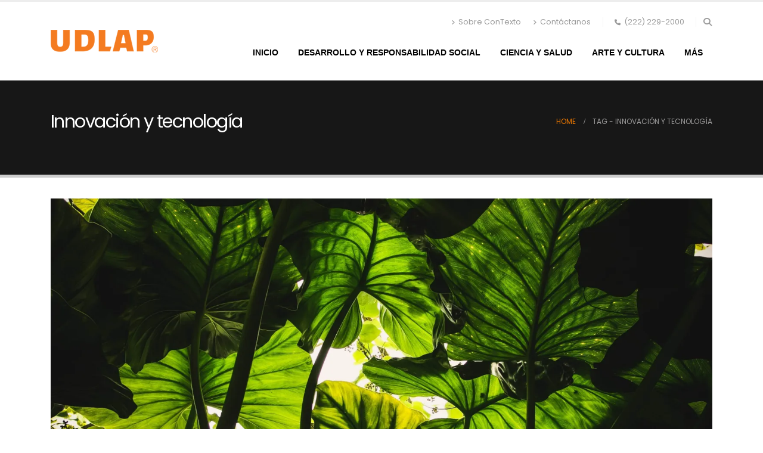

--- FILE ---
content_type: text/html; charset=UTF-8
request_url: https://contexto.udlap.mx/tag/innovacion-y-tecnologia/page/2/
body_size: 16511
content:
	<!DOCTYPE html>
	<html class=""  lang="es">
	<head>
		<meta http-equiv="X-UA-Compatible" content="IE=edge" />
		<meta http-equiv="Content-Type" content="text/html; charset=UTF-8" />
		<meta name="viewport" content="width=device-width, initial-scale=1, minimum-scale=1" />

		<link rel="profile" href="https://gmpg.org/xfn/11" />
		<link rel="pingback" href="https://contexto.udlap.mx/xmlrpc.php" />
		<meta name='robots' content='index, follow, max-image-preview:large, max-snippet:-1, max-video-preview:-1' />

	<!-- This site is optimized with the Yoast SEO plugin v26.6 - https://yoast.com/wordpress/plugins/seo/ -->
	<title>Innovación y tecnología archivos | Página 2 de 3 | Contexto UDLAP</title>
	<meta name="description" content="Conoce más de: Innovación y tecnología en Contexto el repositorio de la UDLAP." />
	<link rel="canonical" href="https://contexto.udlap.mx/tag/innovacion-y-tecnologia/page/2/" />
	<link rel="prev" href="https://contexto.udlap.mx/tag/innovacion-y-tecnologia/" />
	<link rel="next" href="https://contexto.udlap.mx/tag/innovacion-y-tecnologia/page/3/" />
	<meta property="og:locale" content="es_ES" />
	<meta property="og:type" content="article" />
	<meta property="og:title" content="Innovación y tecnología archivos | Página 2 de 3 | Contexto UDLAP" />
	<meta property="og:description" content="Conoce más de: Innovación y tecnología en Contexto el repositorio de la UDLAP." />
	<meta property="og:url" content="https://contexto.udlap.mx/tag/innovacion-y-tecnologia/" />
	<meta property="og:site_name" content="Contexto UDLAP" />
	<meta property="og:image" content="https://i0.wp.com/contexto.udlap.mx/wp-content/uploads/2025/12/contexto-postal-redes.jpg?fit=1200%2C675&ssl=1" />
	<meta property="og:image:width" content="1200" />
	<meta property="og:image:height" content="675" />
	<meta property="og:image:type" content="image/jpeg" />
	<meta name="twitter:card" content="summary_large_image" />
	<script type="application/ld+json" class="yoast-schema-graph">{"@context":"https://schema.org","@graph":[{"@type":"CollectionPage","@id":"https://contexto.udlap.mx/tag/innovacion-y-tecnologia/","url":"https://contexto.udlap.mx/tag/innovacion-y-tecnologia/page/2/","name":"Innovación y tecnología archivos | Página 2 de 3 | Contexto UDLAP","isPartOf":{"@id":"https://contexto.udlap.mx/#website"},"primaryImageOfPage":{"@id":"https://contexto.udlap.mx/tag/innovacion-y-tecnologia/page/2/#primaryimage"},"image":{"@id":"https://contexto.udlap.mx/tag/innovacion-y-tecnologia/page/2/#primaryimage"},"thumbnailUrl":"https://i0.wp.com/contexto.udlap.mx/wp-content/uploads/2022/04/1405-Las-plantas-son-parte-de-nanotecnologia-scaled.jpg?fit=2560%2C1440&ssl=1","description":"Conoce más de: Innovación y tecnología en Contexto el repositorio de la UDLAP.","breadcrumb":{"@id":"https://contexto.udlap.mx/tag/innovacion-y-tecnologia/page/2/#breadcrumb"},"inLanguage":"es"},{"@type":"ImageObject","inLanguage":"es","@id":"https://contexto.udlap.mx/tag/innovacion-y-tecnologia/page/2/#primaryimage","url":"https://i0.wp.com/contexto.udlap.mx/wp-content/uploads/2022/04/1405-Las-plantas-son-parte-de-nanotecnologia-scaled.jpg?fit=2560%2C1440&ssl=1","contentUrl":"https://i0.wp.com/contexto.udlap.mx/wp-content/uploads/2022/04/1405-Las-plantas-son-parte-de-nanotecnologia-scaled.jpg?fit=2560%2C1440&ssl=1","width":2560,"height":1440},{"@type":"BreadcrumbList","@id":"https://contexto.udlap.mx/tag/innovacion-y-tecnologia/page/2/#breadcrumb","itemListElement":[{"@type":"ListItem","position":1,"name":"Portada","item":"https://contexto.udlap.mx/"},{"@type":"ListItem","position":2,"name":"Innovación y tecnología"}]},{"@type":"WebSite","@id":"https://contexto.udlap.mx/#website","url":"https://contexto.udlap.mx/","name":"Contexto UDLAP","description":"Repositorio UDLAP. En donde se encuentra el conocimiento.","publisher":{"@id":"https://contexto.udlap.mx/#organization"},"alternateName":"Contexto UDLAP","potentialAction":[{"@type":"SearchAction","target":{"@type":"EntryPoint","urlTemplate":"https://contexto.udlap.mx/?s={search_term_string}"},"query-input":{"@type":"PropertyValueSpecification","valueRequired":true,"valueName":"search_term_string"}}],"inLanguage":"es"},{"@type":"Organization","@id":"https://contexto.udlap.mx/#organization","name":"Universidad de las Américas Puebla","alternateName":"UDLAP","url":"https://contexto.udlap.mx/","logo":{"@type":"ImageObject","inLanguage":"es","@id":"https://contexto.udlap.mx/#/schema/logo/image/","url":"https://contexto.udlap.mx/wp-content/uploads/2021/11/logoUDLAP-BN-NARANJA272x58.png","contentUrl":"https://contexto.udlap.mx/wp-content/uploads/2021/11/logoUDLAP-BN-NARANJA272x58.png","width":272,"height":58,"caption":"Universidad de las Américas Puebla"},"image":{"@id":"https://contexto.udlap.mx/#/schema/logo/image/"}}]}</script>
	<!-- / Yoast SEO plugin. -->


<link rel='dns-prefetch' href='//secure.gravatar.com' />
<link rel='dns-prefetch' href='//www.googletagmanager.com' />
<link rel='dns-prefetch' href='//stats.wp.com' />
<link rel='dns-prefetch' href='//v0.wordpress.com' />
<link rel='preconnect' href='//i0.wp.com' />
<link rel="alternate" type="application/rss+xml" title="Contexto UDLAP &raquo; Feed" href="https://contexto.udlap.mx/feed/" />
<link rel="alternate" type="application/rss+xml" title="Contexto UDLAP &raquo; Etiqueta Innovación y tecnología del feed" href="https://contexto.udlap.mx/tag/innovacion-y-tecnologia/feed/" />
		<link rel="shortcut icon" href="" type="image/x-icon" />
				<link rel="apple-touch-icon" href="//contexto.udlap.mx/wp-content/uploads/2021/11/logo-udlap-250.png" />
				<link rel="apple-touch-icon" sizes="120x120" href="//contexto.udlap.mx/wp-content/uploads/2021/11/logo-udlap-250.png" />
				<link rel="apple-touch-icon" sizes="76x76" href="//contexto.udlap.mx/wp-content/uploads/2021/11/logo-udlap-250.png" />
				<link rel="apple-touch-icon" sizes="152x152" href="//contexto.udlap.mx/wp-content/uploads/2021/11/logo-udlap-250.png" />
		<style id='wp-img-auto-sizes-contain-inline-css'>
img:is([sizes=auto i],[sizes^="auto," i]){contain-intrinsic-size:3000px 1500px}
/*# sourceURL=wp-img-auto-sizes-contain-inline-css */
</style>
<style id='wp-emoji-styles-inline-css'>

	img.wp-smiley, img.emoji {
		display: inline !important;
		border: none !important;
		box-shadow: none !important;
		height: 1em !important;
		width: 1em !important;
		margin: 0 0.07em !important;
		vertical-align: -0.1em !important;
		background: none !important;
		padding: 0 !important;
	}
/*# sourceURL=wp-emoji-styles-inline-css */
</style>
<style id='wp-block-library-inline-css'>
:root{--wp-block-synced-color:#7a00df;--wp-block-synced-color--rgb:122,0,223;--wp-bound-block-color:var(--wp-block-synced-color);--wp-editor-canvas-background:#ddd;--wp-admin-theme-color:#007cba;--wp-admin-theme-color--rgb:0,124,186;--wp-admin-theme-color-darker-10:#006ba1;--wp-admin-theme-color-darker-10--rgb:0,107,160.5;--wp-admin-theme-color-darker-20:#005a87;--wp-admin-theme-color-darker-20--rgb:0,90,135;--wp-admin-border-width-focus:2px}@media (min-resolution:192dpi){:root{--wp-admin-border-width-focus:1.5px}}.wp-element-button{cursor:pointer}:root .has-very-light-gray-background-color{background-color:#eee}:root .has-very-dark-gray-background-color{background-color:#313131}:root .has-very-light-gray-color{color:#eee}:root .has-very-dark-gray-color{color:#313131}:root .has-vivid-green-cyan-to-vivid-cyan-blue-gradient-background{background:linear-gradient(135deg,#00d084,#0693e3)}:root .has-purple-crush-gradient-background{background:linear-gradient(135deg,#34e2e4,#4721fb 50%,#ab1dfe)}:root .has-hazy-dawn-gradient-background{background:linear-gradient(135deg,#faaca8,#dad0ec)}:root .has-subdued-olive-gradient-background{background:linear-gradient(135deg,#fafae1,#67a671)}:root .has-atomic-cream-gradient-background{background:linear-gradient(135deg,#fdd79a,#004a59)}:root .has-nightshade-gradient-background{background:linear-gradient(135deg,#330968,#31cdcf)}:root .has-midnight-gradient-background{background:linear-gradient(135deg,#020381,#2874fc)}:root{--wp--preset--font-size--normal:16px;--wp--preset--font-size--huge:42px}.has-regular-font-size{font-size:1em}.has-larger-font-size{font-size:2.625em}.has-normal-font-size{font-size:var(--wp--preset--font-size--normal)}.has-huge-font-size{font-size:var(--wp--preset--font-size--huge)}.has-text-align-center{text-align:center}.has-text-align-left{text-align:left}.has-text-align-right{text-align:right}.has-fit-text{white-space:nowrap!important}#end-resizable-editor-section{display:none}.aligncenter{clear:both}.items-justified-left{justify-content:flex-start}.items-justified-center{justify-content:center}.items-justified-right{justify-content:flex-end}.items-justified-space-between{justify-content:space-between}.screen-reader-text{border:0;clip-path:inset(50%);height:1px;margin:-1px;overflow:hidden;padding:0;position:absolute;width:1px;word-wrap:normal!important}.screen-reader-text:focus{background-color:#ddd;clip-path:none;color:#444;display:block;font-size:1em;height:auto;left:5px;line-height:normal;padding:15px 23px 14px;text-decoration:none;top:5px;width:auto;z-index:100000}html :where(.has-border-color){border-style:solid}html :where([style*=border-top-color]){border-top-style:solid}html :where([style*=border-right-color]){border-right-style:solid}html :where([style*=border-bottom-color]){border-bottom-style:solid}html :where([style*=border-left-color]){border-left-style:solid}html :where([style*=border-width]){border-style:solid}html :where([style*=border-top-width]){border-top-style:solid}html :where([style*=border-right-width]){border-right-style:solid}html :where([style*=border-bottom-width]){border-bottom-style:solid}html :where([style*=border-left-width]){border-left-style:solid}html :where(img[class*=wp-image-]){height:auto;max-width:100%}:where(figure){margin:0 0 1em}html :where(.is-position-sticky){--wp-admin--admin-bar--position-offset:var(--wp-admin--admin-bar--height,0px)}@media screen and (max-width:600px){html :where(.is-position-sticky){--wp-admin--admin-bar--position-offset:0px}}

/*# sourceURL=wp-block-library-inline-css */
</style><style id='wp-block-image-inline-css'>
.wp-block-image>a,.wp-block-image>figure>a{display:inline-block}.wp-block-image img{box-sizing:border-box;height:auto;max-width:100%;vertical-align:bottom}@media not (prefers-reduced-motion){.wp-block-image img.hide{visibility:hidden}.wp-block-image img.show{animation:show-content-image .4s}}.wp-block-image[style*=border-radius] img,.wp-block-image[style*=border-radius]>a{border-radius:inherit}.wp-block-image.has-custom-border img{box-sizing:border-box}.wp-block-image.aligncenter{text-align:center}.wp-block-image.alignfull>a,.wp-block-image.alignwide>a{width:100%}.wp-block-image.alignfull img,.wp-block-image.alignwide img{height:auto;width:100%}.wp-block-image .aligncenter,.wp-block-image .alignleft,.wp-block-image .alignright,.wp-block-image.aligncenter,.wp-block-image.alignleft,.wp-block-image.alignright{display:table}.wp-block-image .aligncenter>figcaption,.wp-block-image .alignleft>figcaption,.wp-block-image .alignright>figcaption,.wp-block-image.aligncenter>figcaption,.wp-block-image.alignleft>figcaption,.wp-block-image.alignright>figcaption{caption-side:bottom;display:table-caption}.wp-block-image .alignleft{float:left;margin:.5em 1em .5em 0}.wp-block-image .alignright{float:right;margin:.5em 0 .5em 1em}.wp-block-image .aligncenter{margin-left:auto;margin-right:auto}.wp-block-image :where(figcaption){margin-bottom:1em;margin-top:.5em}.wp-block-image.is-style-circle-mask img{border-radius:9999px}@supports ((-webkit-mask-image:none) or (mask-image:none)) or (-webkit-mask-image:none){.wp-block-image.is-style-circle-mask img{border-radius:0;-webkit-mask-image:url('data:image/svg+xml;utf8,<svg viewBox="0 0 100 100" xmlns="http://www.w3.org/2000/svg"><circle cx="50" cy="50" r="50"/></svg>');mask-image:url('data:image/svg+xml;utf8,<svg viewBox="0 0 100 100" xmlns="http://www.w3.org/2000/svg"><circle cx="50" cy="50" r="50"/></svg>');mask-mode:alpha;-webkit-mask-position:center;mask-position:center;-webkit-mask-repeat:no-repeat;mask-repeat:no-repeat;-webkit-mask-size:contain;mask-size:contain}}:root :where(.wp-block-image.is-style-rounded img,.wp-block-image .is-style-rounded img){border-radius:9999px}.wp-block-image figure{margin:0}.wp-lightbox-container{display:flex;flex-direction:column;position:relative}.wp-lightbox-container img{cursor:zoom-in}.wp-lightbox-container img:hover+button{opacity:1}.wp-lightbox-container button{align-items:center;backdrop-filter:blur(16px) saturate(180%);background-color:#5a5a5a40;border:none;border-radius:4px;cursor:zoom-in;display:flex;height:20px;justify-content:center;opacity:0;padding:0;position:absolute;right:16px;text-align:center;top:16px;width:20px;z-index:100}@media not (prefers-reduced-motion){.wp-lightbox-container button{transition:opacity .2s ease}}.wp-lightbox-container button:focus-visible{outline:3px auto #5a5a5a40;outline:3px auto -webkit-focus-ring-color;outline-offset:3px}.wp-lightbox-container button:hover{cursor:pointer;opacity:1}.wp-lightbox-container button:focus{opacity:1}.wp-lightbox-container button:focus,.wp-lightbox-container button:hover,.wp-lightbox-container button:not(:hover):not(:active):not(.has-background){background-color:#5a5a5a40;border:none}.wp-lightbox-overlay{box-sizing:border-box;cursor:zoom-out;height:100vh;left:0;overflow:hidden;position:fixed;top:0;visibility:hidden;width:100%;z-index:100000}.wp-lightbox-overlay .close-button{align-items:center;cursor:pointer;display:flex;justify-content:center;min-height:40px;min-width:40px;padding:0;position:absolute;right:calc(env(safe-area-inset-right) + 16px);top:calc(env(safe-area-inset-top) + 16px);z-index:5000000}.wp-lightbox-overlay .close-button:focus,.wp-lightbox-overlay .close-button:hover,.wp-lightbox-overlay .close-button:not(:hover):not(:active):not(.has-background){background:none;border:none}.wp-lightbox-overlay .lightbox-image-container{height:var(--wp--lightbox-container-height);left:50%;overflow:hidden;position:absolute;top:50%;transform:translate(-50%,-50%);transform-origin:top left;width:var(--wp--lightbox-container-width);z-index:9999999999}.wp-lightbox-overlay .wp-block-image{align-items:center;box-sizing:border-box;display:flex;height:100%;justify-content:center;margin:0;position:relative;transform-origin:0 0;width:100%;z-index:3000000}.wp-lightbox-overlay .wp-block-image img{height:var(--wp--lightbox-image-height);min-height:var(--wp--lightbox-image-height);min-width:var(--wp--lightbox-image-width);width:var(--wp--lightbox-image-width)}.wp-lightbox-overlay .wp-block-image figcaption{display:none}.wp-lightbox-overlay button{background:none;border:none}.wp-lightbox-overlay .scrim{background-color:#fff;height:100%;opacity:.9;position:absolute;width:100%;z-index:2000000}.wp-lightbox-overlay.active{visibility:visible}@media not (prefers-reduced-motion){.wp-lightbox-overlay.active{animation:turn-on-visibility .25s both}.wp-lightbox-overlay.active img{animation:turn-on-visibility .35s both}.wp-lightbox-overlay.show-closing-animation:not(.active){animation:turn-off-visibility .35s both}.wp-lightbox-overlay.show-closing-animation:not(.active) img{animation:turn-off-visibility .25s both}.wp-lightbox-overlay.zoom.active{animation:none;opacity:1;visibility:visible}.wp-lightbox-overlay.zoom.active .lightbox-image-container{animation:lightbox-zoom-in .4s}.wp-lightbox-overlay.zoom.active .lightbox-image-container img{animation:none}.wp-lightbox-overlay.zoom.active .scrim{animation:turn-on-visibility .4s forwards}.wp-lightbox-overlay.zoom.show-closing-animation:not(.active){animation:none}.wp-lightbox-overlay.zoom.show-closing-animation:not(.active) .lightbox-image-container{animation:lightbox-zoom-out .4s}.wp-lightbox-overlay.zoom.show-closing-animation:not(.active) .lightbox-image-container img{animation:none}.wp-lightbox-overlay.zoom.show-closing-animation:not(.active) .scrim{animation:turn-off-visibility .4s forwards}}@keyframes show-content-image{0%{visibility:hidden}99%{visibility:hidden}to{visibility:visible}}@keyframes turn-on-visibility{0%{opacity:0}to{opacity:1}}@keyframes turn-off-visibility{0%{opacity:1;visibility:visible}99%{opacity:0;visibility:visible}to{opacity:0;visibility:hidden}}@keyframes lightbox-zoom-in{0%{transform:translate(calc((-100vw + var(--wp--lightbox-scrollbar-width))/2 + var(--wp--lightbox-initial-left-position)),calc(-50vh + var(--wp--lightbox-initial-top-position))) scale(var(--wp--lightbox-scale))}to{transform:translate(-50%,-50%) scale(1)}}@keyframes lightbox-zoom-out{0%{transform:translate(-50%,-50%) scale(1);visibility:visible}99%{visibility:visible}to{transform:translate(calc((-100vw + var(--wp--lightbox-scrollbar-width))/2 + var(--wp--lightbox-initial-left-position)),calc(-50vh + var(--wp--lightbox-initial-top-position))) scale(var(--wp--lightbox-scale));visibility:hidden}}
/*# sourceURL=https://contexto.udlap.mx/wp-includes/blocks/image/style.min.css */
</style>
<style id='wp-block-image-theme-inline-css'>
:root :where(.wp-block-image figcaption){color:#555;font-size:13px;text-align:center}.is-dark-theme :root :where(.wp-block-image figcaption){color:#ffffffa6}.wp-block-image{margin:0 0 1em}
/*# sourceURL=https://contexto.udlap.mx/wp-includes/blocks/image/theme.min.css */
</style>
<style id='wp-block-paragraph-inline-css'>
.is-small-text{font-size:.875em}.is-regular-text{font-size:1em}.is-large-text{font-size:2.25em}.is-larger-text{font-size:3em}.has-drop-cap:not(:focus):first-letter{float:left;font-size:8.4em;font-style:normal;font-weight:100;line-height:.68;margin:.05em .1em 0 0;text-transform:uppercase}body.rtl .has-drop-cap:not(:focus):first-letter{float:none;margin-left:.1em}p.has-drop-cap.has-background{overflow:hidden}:root :where(p.has-background){padding:1.25em 2.375em}:where(p.has-text-color:not(.has-link-color)) a{color:inherit}p.has-text-align-left[style*="writing-mode:vertical-lr"],p.has-text-align-right[style*="writing-mode:vertical-rl"]{rotate:180deg}
/*# sourceURL=https://contexto.udlap.mx/wp-includes/blocks/paragraph/style.min.css */
</style>
<style id='global-styles-inline-css'>
:root{--wp--preset--aspect-ratio--square: 1;--wp--preset--aspect-ratio--4-3: 4/3;--wp--preset--aspect-ratio--3-4: 3/4;--wp--preset--aspect-ratio--3-2: 3/2;--wp--preset--aspect-ratio--2-3: 2/3;--wp--preset--aspect-ratio--16-9: 16/9;--wp--preset--aspect-ratio--9-16: 9/16;--wp--preset--color--black: #000000;--wp--preset--color--cyan-bluish-gray: #abb8c3;--wp--preset--color--white: #ffffff;--wp--preset--color--pale-pink: #f78da7;--wp--preset--color--vivid-red: #cf2e2e;--wp--preset--color--luminous-vivid-orange: #ff6900;--wp--preset--color--luminous-vivid-amber: #fcb900;--wp--preset--color--light-green-cyan: #7bdcb5;--wp--preset--color--vivid-green-cyan: #00d084;--wp--preset--color--pale-cyan-blue: #8ed1fc;--wp--preset--color--vivid-cyan-blue: #0693e3;--wp--preset--color--vivid-purple: #9b51e0;--wp--preset--color--primary: var(--porto-primary-color);--wp--preset--color--secondary: var(--porto-secondary-color);--wp--preset--color--tertiary: var(--porto-tertiary-color);--wp--preset--color--quaternary: var(--porto-quaternary-color);--wp--preset--color--dark: var(--porto-dark-color);--wp--preset--color--light: var(--porto-light-color);--wp--preset--color--primary-hover: var(--porto-primary-light-5);--wp--preset--gradient--vivid-cyan-blue-to-vivid-purple: linear-gradient(135deg,rgb(6,147,227) 0%,rgb(155,81,224) 100%);--wp--preset--gradient--light-green-cyan-to-vivid-green-cyan: linear-gradient(135deg,rgb(122,220,180) 0%,rgb(0,208,130) 100%);--wp--preset--gradient--luminous-vivid-amber-to-luminous-vivid-orange: linear-gradient(135deg,rgb(252,185,0) 0%,rgb(255,105,0) 100%);--wp--preset--gradient--luminous-vivid-orange-to-vivid-red: linear-gradient(135deg,rgb(255,105,0) 0%,rgb(207,46,46) 100%);--wp--preset--gradient--very-light-gray-to-cyan-bluish-gray: linear-gradient(135deg,rgb(238,238,238) 0%,rgb(169,184,195) 100%);--wp--preset--gradient--cool-to-warm-spectrum: linear-gradient(135deg,rgb(74,234,220) 0%,rgb(151,120,209) 20%,rgb(207,42,186) 40%,rgb(238,44,130) 60%,rgb(251,105,98) 80%,rgb(254,248,76) 100%);--wp--preset--gradient--blush-light-purple: linear-gradient(135deg,rgb(255,206,236) 0%,rgb(152,150,240) 100%);--wp--preset--gradient--blush-bordeaux: linear-gradient(135deg,rgb(254,205,165) 0%,rgb(254,45,45) 50%,rgb(107,0,62) 100%);--wp--preset--gradient--luminous-dusk: linear-gradient(135deg,rgb(255,203,112) 0%,rgb(199,81,192) 50%,rgb(65,88,208) 100%);--wp--preset--gradient--pale-ocean: linear-gradient(135deg,rgb(255,245,203) 0%,rgb(182,227,212) 50%,rgb(51,167,181) 100%);--wp--preset--gradient--electric-grass: linear-gradient(135deg,rgb(202,248,128) 0%,rgb(113,206,126) 100%);--wp--preset--gradient--midnight: linear-gradient(135deg,rgb(2,3,129) 0%,rgb(40,116,252) 100%);--wp--preset--font-size--small: 13px;--wp--preset--font-size--medium: 20px;--wp--preset--font-size--large: 36px;--wp--preset--font-size--x-large: 42px;--wp--preset--spacing--20: 0.44rem;--wp--preset--spacing--30: 0.67rem;--wp--preset--spacing--40: 1rem;--wp--preset--spacing--50: 1.5rem;--wp--preset--spacing--60: 2.25rem;--wp--preset--spacing--70: 3.38rem;--wp--preset--spacing--80: 5.06rem;--wp--preset--shadow--natural: 6px 6px 9px rgba(0, 0, 0, 0.2);--wp--preset--shadow--deep: 12px 12px 50px rgba(0, 0, 0, 0.4);--wp--preset--shadow--sharp: 6px 6px 0px rgba(0, 0, 0, 0.2);--wp--preset--shadow--outlined: 6px 6px 0px -3px rgb(255, 255, 255), 6px 6px rgb(0, 0, 0);--wp--preset--shadow--crisp: 6px 6px 0px rgb(0, 0, 0);}:where(.is-layout-flex){gap: 0.5em;}:where(.is-layout-grid){gap: 0.5em;}body .is-layout-flex{display: flex;}.is-layout-flex{flex-wrap: wrap;align-items: center;}.is-layout-flex > :is(*, div){margin: 0;}body .is-layout-grid{display: grid;}.is-layout-grid > :is(*, div){margin: 0;}:where(.wp-block-columns.is-layout-flex){gap: 2em;}:where(.wp-block-columns.is-layout-grid){gap: 2em;}:where(.wp-block-post-template.is-layout-flex){gap: 1.25em;}:where(.wp-block-post-template.is-layout-grid){gap: 1.25em;}.has-black-color{color: var(--wp--preset--color--black) !important;}.has-cyan-bluish-gray-color{color: var(--wp--preset--color--cyan-bluish-gray) !important;}.has-white-color{color: var(--wp--preset--color--white) !important;}.has-pale-pink-color{color: var(--wp--preset--color--pale-pink) !important;}.has-vivid-red-color{color: var(--wp--preset--color--vivid-red) !important;}.has-luminous-vivid-orange-color{color: var(--wp--preset--color--luminous-vivid-orange) !important;}.has-luminous-vivid-amber-color{color: var(--wp--preset--color--luminous-vivid-amber) !important;}.has-light-green-cyan-color{color: var(--wp--preset--color--light-green-cyan) !important;}.has-vivid-green-cyan-color{color: var(--wp--preset--color--vivid-green-cyan) !important;}.has-pale-cyan-blue-color{color: var(--wp--preset--color--pale-cyan-blue) !important;}.has-vivid-cyan-blue-color{color: var(--wp--preset--color--vivid-cyan-blue) !important;}.has-vivid-purple-color{color: var(--wp--preset--color--vivid-purple) !important;}.has-black-background-color{background-color: var(--wp--preset--color--black) !important;}.has-cyan-bluish-gray-background-color{background-color: var(--wp--preset--color--cyan-bluish-gray) !important;}.has-white-background-color{background-color: var(--wp--preset--color--white) !important;}.has-pale-pink-background-color{background-color: var(--wp--preset--color--pale-pink) !important;}.has-vivid-red-background-color{background-color: var(--wp--preset--color--vivid-red) !important;}.has-luminous-vivid-orange-background-color{background-color: var(--wp--preset--color--luminous-vivid-orange) !important;}.has-luminous-vivid-amber-background-color{background-color: var(--wp--preset--color--luminous-vivid-amber) !important;}.has-light-green-cyan-background-color{background-color: var(--wp--preset--color--light-green-cyan) !important;}.has-vivid-green-cyan-background-color{background-color: var(--wp--preset--color--vivid-green-cyan) !important;}.has-pale-cyan-blue-background-color{background-color: var(--wp--preset--color--pale-cyan-blue) !important;}.has-vivid-cyan-blue-background-color{background-color: var(--wp--preset--color--vivid-cyan-blue) !important;}.has-vivid-purple-background-color{background-color: var(--wp--preset--color--vivid-purple) !important;}.has-black-border-color{border-color: var(--wp--preset--color--black) !important;}.has-cyan-bluish-gray-border-color{border-color: var(--wp--preset--color--cyan-bluish-gray) !important;}.has-white-border-color{border-color: var(--wp--preset--color--white) !important;}.has-pale-pink-border-color{border-color: var(--wp--preset--color--pale-pink) !important;}.has-vivid-red-border-color{border-color: var(--wp--preset--color--vivid-red) !important;}.has-luminous-vivid-orange-border-color{border-color: var(--wp--preset--color--luminous-vivid-orange) !important;}.has-luminous-vivid-amber-border-color{border-color: var(--wp--preset--color--luminous-vivid-amber) !important;}.has-light-green-cyan-border-color{border-color: var(--wp--preset--color--light-green-cyan) !important;}.has-vivid-green-cyan-border-color{border-color: var(--wp--preset--color--vivid-green-cyan) !important;}.has-pale-cyan-blue-border-color{border-color: var(--wp--preset--color--pale-cyan-blue) !important;}.has-vivid-cyan-blue-border-color{border-color: var(--wp--preset--color--vivid-cyan-blue) !important;}.has-vivid-purple-border-color{border-color: var(--wp--preset--color--vivid-purple) !important;}.has-vivid-cyan-blue-to-vivid-purple-gradient-background{background: var(--wp--preset--gradient--vivid-cyan-blue-to-vivid-purple) !important;}.has-light-green-cyan-to-vivid-green-cyan-gradient-background{background: var(--wp--preset--gradient--light-green-cyan-to-vivid-green-cyan) !important;}.has-luminous-vivid-amber-to-luminous-vivid-orange-gradient-background{background: var(--wp--preset--gradient--luminous-vivid-amber-to-luminous-vivid-orange) !important;}.has-luminous-vivid-orange-to-vivid-red-gradient-background{background: var(--wp--preset--gradient--luminous-vivid-orange-to-vivid-red) !important;}.has-very-light-gray-to-cyan-bluish-gray-gradient-background{background: var(--wp--preset--gradient--very-light-gray-to-cyan-bluish-gray) !important;}.has-cool-to-warm-spectrum-gradient-background{background: var(--wp--preset--gradient--cool-to-warm-spectrum) !important;}.has-blush-light-purple-gradient-background{background: var(--wp--preset--gradient--blush-light-purple) !important;}.has-blush-bordeaux-gradient-background{background: var(--wp--preset--gradient--blush-bordeaux) !important;}.has-luminous-dusk-gradient-background{background: var(--wp--preset--gradient--luminous-dusk) !important;}.has-pale-ocean-gradient-background{background: var(--wp--preset--gradient--pale-ocean) !important;}.has-electric-grass-gradient-background{background: var(--wp--preset--gradient--electric-grass) !important;}.has-midnight-gradient-background{background: var(--wp--preset--gradient--midnight) !important;}.has-small-font-size{font-size: var(--wp--preset--font-size--small) !important;}.has-medium-font-size{font-size: var(--wp--preset--font-size--medium) !important;}.has-large-font-size{font-size: var(--wp--preset--font-size--large) !important;}.has-x-large-font-size{font-size: var(--wp--preset--font-size--x-large) !important;}
/*# sourceURL=global-styles-inline-css */
</style>

<style id='classic-theme-styles-inline-css'>
/*! This file is auto-generated */
.wp-block-button__link{color:#fff;background-color:#32373c;border-radius:9999px;box-shadow:none;text-decoration:none;padding:calc(.667em + 2px) calc(1.333em + 2px);font-size:1.125em}.wp-block-file__button{background:#32373c;color:#fff;text-decoration:none}
/*# sourceURL=/wp-includes/css/classic-themes.min.css */
</style>
<link rel='stylesheet' id='mc4wp-form-basic-css' href='https://contexto.udlap.mx/wp-content/plugins/mailchimp-for-wp/assets/css/form-basic.css?ver=4.10.9' media='all' />
<link rel='stylesheet' id='porto-css-vars-css' href='https://contexto.udlap.mx/wp-content/uploads/porto_styles/theme_css_vars.css?ver=7.7.2' media='all' />
<link rel='stylesheet' id='js_composer_front-css' href='https://contexto.udlap.mx/wp-content/plugins/js_composer/assets/css/js_composer.min.css?ver=8.7.2' media='all' />
<link rel='stylesheet' id='bootstrap-css' href='https://contexto.udlap.mx/wp-content/uploads/porto_styles/bootstrap.css?ver=7.7.2' media='all' />
<link rel='stylesheet' id='porto-plugins-css' href='https://contexto.udlap.mx/wp-content/themes/porto/css/plugins.css?ver=7.7.2' media='all' />
<link rel='stylesheet' id='porto-theme-css' href='https://contexto.udlap.mx/wp-content/themes/porto/css/theme.css?ver=7.7.2' media='all' />
<link rel='stylesheet' id='porto-animate-css' href='https://contexto.udlap.mx/wp-content/themes/porto/css/part/animate.css?ver=7.7.2' media='all' />
<link rel='stylesheet' id='porto-widget-text-css' href='https://contexto.udlap.mx/wp-content/themes/porto/css/part/widget-text.css?ver=7.7.2' media='all' />
<link rel='stylesheet' id='porto-blog-legacy-css' href='https://contexto.udlap.mx/wp-content/themes/porto/css/part/blog-legacy.css?ver=7.7.2' media='all' />
<link rel='stylesheet' id='porto-header-legacy-css' href='https://contexto.udlap.mx/wp-content/themes/porto/css/part/header-legacy.css?ver=7.7.2' media='all' />
<link rel='stylesheet' id='porto-footer-legacy-css' href='https://contexto.udlap.mx/wp-content/themes/porto/css/part/footer-legacy.css?ver=7.7.2' media='all' />
<link rel='stylesheet' id='porto-nav-panel-css' href='https://contexto.udlap.mx/wp-content/themes/porto/css/part/nav-panel.css?ver=7.7.2' media='all' />
<link rel='stylesheet' id='porto-footer-ribbon-css' href='https://contexto.udlap.mx/wp-content/themes/porto/css/part/footer-ribbon.css?ver=7.7.2' media='all' />
<link rel='stylesheet' id='porto-media-mobile-sidebar-css' href='https://contexto.udlap.mx/wp-content/themes/porto/css/part/media-mobile-sidebar.css?ver=7.7.2' media='(max-width:991px)' />
<link rel='stylesheet' id='porto-theme-portfolio-css' href='https://contexto.udlap.mx/wp-content/themes/porto/css/theme_portfolio.css?ver=7.7.2' media='all' />
<link rel='stylesheet' id='porto-shortcodes-css' href='https://contexto.udlap.mx/wp-content/uploads/porto_styles/shortcodes.css?ver=7.7.2' media='all' />
<link rel='stylesheet' id='porto-theme-wpb-css' href='https://contexto.udlap.mx/wp-content/themes/porto/css/theme_wpb.css?ver=7.7.2' media='all' />
<link rel='stylesheet' id='porto-dynamic-style-css' href='https://contexto.udlap.mx/wp-content/uploads/porto_styles/dynamic_style.css?ver=7.7.2' media='all' />
<link rel='stylesheet' id='porto-type-builder-css' href='https://contexto.udlap.mx/wp-content/plugins/porto-functionality/builders/assets/type-builder.css?ver=3.3.0' media='all' />
<link rel='stylesheet' id='porto-style-css' href='https://contexto.udlap.mx/wp-content/themes/porto/style.css?ver=7.7.2' media='all' />
<style id='porto-style-inline-css'>
.side-header-narrow-bar-logo{max-width:150px}#header,.sticky-header .header-main.sticky{border-top:3px solid #ededed}@media (min-width:992px){}.page-top .sort-source{position:static;text-align:center;margin-top:5px;border-width:0}.page-top{padding-top:20px;padding-bottom:20px}.page-top .page-title{padding-bottom:0}@media (max-width:991px){.page-top .page-sub-title{margin-bottom:5px;margin-top:0}.page-top .breadcrumbs-wrap{margin-bottom:5px}}@media (min-width:992px){.page-top .page-title{min-height:0;line-height:1.25}.page-top .page-sub-title{line-height:1.6}}@media (min-width:992px){.page-top .breadcrumb{-webkit-justify-content:flex-end;-ms-flex-pack:end;justify-content:flex-end}}
/*# sourceURL=porto-style-inline-css */
</style>
<script src="https://contexto.udlap.mx/wp-includes/js/jquery/jquery.min.js?ver=3.7.1" id="jquery-core-js"></script>

<!-- Fragmento de código de la etiqueta de Google (gtag.js) añadida por Site Kit -->
<!-- Fragmento de código de Google Analytics añadido por Site Kit -->
<script src="https://www.googletagmanager.com/gtag/js?id=GT-NGK2QKW" id="google_gtagjs-js" async></script>
<script id="google_gtagjs-js-after">
window.dataLayer = window.dataLayer || [];function gtag(){dataLayer.push(arguments);}
gtag("set","linker",{"domains":["contexto.udlap.mx"]});
gtag("js", new Date());
gtag("set", "developer_id.dZTNiMT", true);
gtag("config", "GT-NGK2QKW");
//# sourceURL=google_gtagjs-js-after
</script>
<script></script><link rel="https://api.w.org/" href="https://contexto.udlap.mx/wp-json/" /><link rel="alternate" title="JSON" type="application/json" href="https://contexto.udlap.mx/wp-json/wp/v2/tags/4410" /><link rel="EditURI" type="application/rsd+xml" title="RSD" href="https://contexto.udlap.mx/xmlrpc.php?rsd" />
<meta name="generator" content="WordPress 6.9" />
<meta name="generator" content="Site Kit by Google 1.168.0" />	<style>img#wpstats{display:none}</style>
				<script type="text/javascript" id="webfont-queue">
		WebFontConfig = {
			google: { families: [ 'Poppins:400,500,600,700','Shadows+Into+Light:400,700','Playfair+Display:400,700' ] }
		};
		(function(d) {
			var wf = d.createElement('script'), s = d.scripts[d.scripts.length - 1];
			wf.src = 'https://contexto.udlap.mx/wp-content/themes/porto/js/libs/webfont.js';
			wf.async = true;
			s.parentNode.insertBefore(wf, s);
		})(document);</script>
		<meta name="generator" content="Powered by WPBakery Page Builder - drag and drop page builder for WordPress."/>

<!-- Fragmento de código de Google Tag Manager añadido por Site Kit -->
<script>
			( function( w, d, s, l, i ) {
				w[l] = w[l] || [];
				w[l].push( {'gtm.start': new Date().getTime(), event: 'gtm.js'} );
				var f = d.getElementsByTagName( s )[0],
					j = d.createElement( s ), dl = l != 'dataLayer' ? '&l=' + l : '';
				j.async = true;
				j.src = 'https://www.googletagmanager.com/gtm.js?id=' + i + dl;
				f.parentNode.insertBefore( j, f );
			} )( window, document, 'script', 'dataLayer', 'GTM-MQBSS82N' );
			
</script>

<!-- Final del fragmento de código de Google Tag Manager añadido por Site Kit -->
<link rel="icon" href="https://i0.wp.com/contexto.udlap.mx/wp-content/uploads/2023/06/favicon-escudo-UDLAP.png?fit=32%2C32&#038;ssl=1" sizes="32x32" />
<link rel="icon" href="https://i0.wp.com/contexto.udlap.mx/wp-content/uploads/2023/06/favicon-escudo-UDLAP.png?fit=32%2C32&#038;ssl=1" sizes="192x192" />
<link rel="apple-touch-icon" href="https://i0.wp.com/contexto.udlap.mx/wp-content/uploads/2023/06/favicon-escudo-UDLAP.png?fit=32%2C32&#038;ssl=1" />
<meta name="msapplication-TileImage" content="https://i0.wp.com/contexto.udlap.mx/wp-content/uploads/2023/06/favicon-escudo-UDLAP.png?fit=32%2C32&#038;ssl=1" />
<style id="infinite-scroll-css">.blog-posts .pagination, .blog-posts .page-links { display: none; }.blog-posts  { position: relative; }</style>		<style id="wp-custom-css">
			.meta-author{
	display: none !important;
}

.post-author{
	display: none !important;
}

.flex-direction-nav .flex-prev {
    display: none;
}

.flex-direction-nav .flex-next {
   display: none;
}

.vc_btn3.vc_btn3-color-juicy-pink, .vc_btn3.vc_btn3-color-juicy-pink.vc_btn3-style-flat {
    color: #fff;
    background-color: #ed7800;
}

#header .main-menu > li.menu-item > a {
    font-family: Open Sans,sans-serif;
    font-size: 14px;
    font-weight: 700;
    line-height: 30px;
    letter-spacing: 0;
    color: black;
}

.page-top .yoast-breadcrumbs, .page-top .breadcrumbs-wrap {
    color: #9d9c9c;
}

		</style>
		<noscript><style> .wpb_animate_when_almost_visible { opacity: 1; }</style></noscript>	</head>
	<body class="archive paged tag tag-innovacion-y-tecnologia tag-4410 wp-embed-responsive paged-2 tag-paged-2 wp-theme-porto porto-breadcrumbs-bb full blog-1 wpb-js-composer js-comp-ver-8.7.2 vc_responsive">
			<!-- Fragmento de código de Google Tag Manager (noscript) añadido por Site Kit -->
		<noscript>
			<iframe src="https://www.googletagmanager.com/ns.html?id=GTM-MQBSS82N" height="0" width="0" style="display:none;visibility:hidden"></iframe>
		</noscript>
		<!-- Final del fragmento de código de Google Tag Manager (noscript) añadido por Site Kit -->
		
	<div class="page-wrapper"><!-- page wrapper -->
		
											<!-- header wrapper -->
				<div class="header-wrapper">
										<header id="header" class="header-corporate header-10">
	
	<div class="header-main header-body" style="top: 0px;">
		<div class="header-container container">
			<div class="header-left">
				
	<div class="logo">
	<a aria-label="Site Logo" href="https://contexto.udlap.mx/" title="Contexto UDLAP - Repositorio UDLAP. En donde se encuentra el conocimiento."  rel="home">
		<img class="img-responsive sticky-logo sticky-retina-logo" src="//contexto.udlap.mx/wp-content/uploads/2021/11/logo-udlap-250.png" alt="Contexto UDLAP" /><img class="img-responsive standard-logo retina-logo" width="180" height="38" src="//contexto.udlap.mx/wp-content/uploads/2021/11/logo-udlap-250.png" alt="Contexto UDLAP" />	</a>
	</div>
				</div>

			<div class="header-right">
				<div class="header-right-top">
					<div class="header-contact"><ul class="nav nav-pills nav-top">
	<li class="d-none d-sm-block">
		<a href="https://contexto.udlap.mx/sobre-contexto/" target="_blank"><i class="fas fa-angle-right"></i>Sobre ConTexto</a> 
	</li>
	<li class="d-none d-sm-block">
		<a href="mailto:contexto@udlap.mx" target="_blank"><i class="fas fa-angle-right"></i>Contáctanos</a> 
	</li>
	<li class="phone nav-item-left-border nav-item-right-border">
		<a href="tel:+1234567890"><i class="fas fa-phone"></i>(222) 229-2000</a>
	</li>
</ul>
</div><div class="searchform-popup search-popup simple-search-layout search-dropdown search-rounded"><a  class="search-toggle" role="button" aria-label="Search Toggle" href="#"><i class="porto-icon-magnifier"></i><span class="search-text">Search</span></a>	<form action="https://contexto.udlap.mx/" method="get"
		class="searchform search-layout-simple">
		<div class="searchform-fields">
			<span class="text"><input name="s" type="text" value="" placeholder="Search&hellip;" autocomplete="off" /></span>
						<span class="button-wrap">
				<button class="btn btn-special" aria-label="Search" title="Search" type="submit">
					<i class="porto-icon-magnifier"></i>
				</button>
							</span>
		</div>
				<div class="live-search-list"></div>
			</form>
	</div>				</div>
				<div class="header-right-bottom">
					<div id="main-menu">
					<ul id="menu-menu-principal" class="main-menu mega-menu"><li id="nav-menu-item-465" class="menu-item menu-item-type-post_type menu-item-object-page menu-item-home narrow"><a href="https://contexto.udlap.mx/">Inicio</a></li>
<li id="nav-menu-item-18305" class="menu-item menu-item-type-taxonomy menu-item-object-category narrow"><a href="https://contexto.udlap.mx/category/desarrollo-y-responsabilidad-social/">Desarrollo y Responsabilidad Social</a></li>
<li id="nav-menu-item-467" class="menu-item menu-item-type-taxonomy menu-item-object-category narrow"><a href="https://contexto.udlap.mx/category/ciencia-y-salud/">Ciencia y salud</a></li>
<li id="nav-menu-item-466" class="menu-item menu-item-type-taxonomy menu-item-object-category narrow"><a href="https://contexto.udlap.mx/category/arte-y-cultura/">Arte y cultura</a></li>
<li id="nav-menu-item-18306" class="menu-item menu-item-type-custom menu-item-object-custom menu-item-has-children has-sub narrow"><a href="#">Más</a>
<div class="popup"><div class="inner" style=""><ul class="sub-menu porto-narrow-sub-menu">
	<li id="nav-menu-item-471" class="menu-item menu-item-type-taxonomy menu-item-object-category" data-cols="1"><a href="https://contexto.udlap.mx/category/negocios-y-finanzas/">Negocios y finanzas</a></li>
	<li id="nav-menu-item-469" class="menu-item menu-item-type-taxonomy menu-item-object-category" data-cols="1"><a href="https://contexto.udlap.mx/category/innovacion-y-tecnologia/">Innovación y tecnología</a></li>
</ul></div></div>
</li>
</ul>					</div>
					<a class="mobile-toggle" role="button" href="#" aria-label="Mobile Menu"><i class="fas fa-bars"></i></a>
				</div>

				
			</div>
		</div>

		
<nav id="nav-panel">
	<div class="container">
		<div class="mobile-nav-wrap">
		<div class="menu-wrap"><ul id="menu-menu-principal-1" class="mobile-menu accordion-menu"><li id="accordion-menu-item-465" class="menu-item menu-item-type-post_type menu-item-object-page menu-item-home"><a href="https://contexto.udlap.mx/">Inicio</a></li>
<li id="accordion-menu-item-18305" class="menu-item menu-item-type-taxonomy menu-item-object-category"><a href="https://contexto.udlap.mx/category/desarrollo-y-responsabilidad-social/">Desarrollo y Responsabilidad Social</a></li>
<li id="accordion-menu-item-467" class="menu-item menu-item-type-taxonomy menu-item-object-category"><a href="https://contexto.udlap.mx/category/ciencia-y-salud/">Ciencia y salud</a></li>
<li id="accordion-menu-item-466" class="menu-item menu-item-type-taxonomy menu-item-object-category"><a href="https://contexto.udlap.mx/category/arte-y-cultura/">Arte y cultura</a></li>
<li id="accordion-menu-item-18306" class="menu-item menu-item-type-custom menu-item-object-custom menu-item-has-children has-sub"><a href="#">Más</a>
<span aria-label="Open Submenu" class="arrow" role="button"></span><ul class="sub-menu">
	<li id="accordion-menu-item-471" class="menu-item menu-item-type-taxonomy menu-item-object-category"><a href="https://contexto.udlap.mx/category/negocios-y-finanzas/">Negocios y finanzas</a></li>
	<li id="accordion-menu-item-469" class="menu-item menu-item-type-taxonomy menu-item-object-category"><a href="https://contexto.udlap.mx/category/innovacion-y-tecnologia/">Innovación y tecnología</a></li>
</ul>
</li>
</ul></div>		</div>
	</div>
</nav>
	</div>
</header>

									</div>
				<!-- end header wrapper -->
			
			
					<section class="page-top page-header-4">
	<div class="container">
	<div class="row align-items-center justify-content-end">
		<div class="col-lg-6">
						<h1 class="page-title">Innovación y tecnología</h1>
					</div>
					<div class="breadcrumbs-wrap col-lg-6">
				<ul class="breadcrumb" itemscope itemtype="https://schema.org/BreadcrumbList"><li class="home" itemprop="itemListElement" itemscope itemtype="https://schema.org/ListItem"><a itemprop="item" href="https://contexto.udlap.mx" title="Go to Home Page"><span itemprop="name">Home</span></a><meta itemprop="position" content="1" /><i class="delimiter"></i></li><li>Tag&nbsp;-&nbsp;<li>Innovación y tecnología</li></li></ul>			</div>
					</div>
</div>
	</section>
	
		<div id="main" class="column1 boxed"><!-- main -->

			<div class="container">
			<div class="row main-content-wrap">

			<!-- main content -->
			<div class="main-content col-lg-12">

			
<div id="content" role="main">
	<div class="porto-ajax-load load-infinite" data-post_type="post" data-post_layout="full">			<input type="hidden" class="category" value="4410"/>
			<input type="hidden" class="taxonomy" value="post_tag"/>
			<div class="blog-posts posts-full posts-container"><article class="post post-full post-title-simple post-15516 post type-post status-publish format-standard has-post-thumbnail hentry category-ciencia-y-salud tag-aplicaciones tag-biometrica tag-ciencia-y-salud tag-contexto tag-innovacion-y-tecnologia tag-nanotecnologia tag-organica tag-plantas tag-udlap">
		<div class="post-image single">
		<div class="post-slideshow porto-carousel owl-carousel has-ccols ccols-1  nav-inside nav-inside-center nav-style-2 show-nav-hover" data-plugin-options='{"nav":true}'>
											<a href="https://contexto.udlap.mx/las-plantas-son-parte-de-la-nanotecnologia/" aria-label="post image">
								<div class="img-thumbnail">
						<img width="2560" height="1440" src="https://i0.wp.com/contexto.udlap.mx/wp-content/uploads/2022/04/1405-Las-plantas-son-parte-de-nanotecnologia-scaled.jpg?fit=2560%2C1440&amp;ssl=1" class="owl-lazy img-responsive" alt="" decoding="async" fetchpriority="high" srcset="https://i0.wp.com/contexto.udlap.mx/wp-content/uploads/2022/04/1405-Las-plantas-son-parte-de-nanotecnologia-scaled.jpg?w=2560&amp;ssl=1 2560w, https://i0.wp.com/contexto.udlap.mx/wp-content/uploads/2022/04/1405-Las-plantas-son-parte-de-nanotecnologia-scaled.jpg?resize=1024%2C576&amp;ssl=1 1024w, https://i0.wp.com/contexto.udlap.mx/wp-content/uploads/2022/04/1405-Las-plantas-son-parte-de-nanotecnologia-scaled.jpg?resize=600%2C338&amp;ssl=1 600w, https://i0.wp.com/contexto.udlap.mx/wp-content/uploads/2022/04/1405-Las-plantas-son-parte-de-nanotecnologia-scaled.jpg?resize=1536%2C864&amp;ssl=1 1536w, https://i0.wp.com/contexto.udlap.mx/wp-content/uploads/2022/04/1405-Las-plantas-son-parte-de-nanotecnologia-scaled.jpg?resize=2048%2C1152&amp;ssl=1 2048w, https://i0.wp.com/contexto.udlap.mx/wp-content/uploads/2022/04/1405-Las-plantas-son-parte-de-nanotecnologia-scaled.jpg?resize=640%2C360&amp;ssl=1 640w, https://i0.wp.com/contexto.udlap.mx/wp-content/uploads/2022/04/1405-Las-plantas-son-parte-de-nanotecnologia-scaled.jpg?resize=400%2C225&amp;ssl=1 400w, https://i0.wp.com/contexto.udlap.mx/wp-content/uploads/2022/04/1405-Las-plantas-son-parte-de-nanotecnologia-scaled.jpg?resize=367%2C206&amp;ssl=1 367w, https://i0.wp.com/contexto.udlap.mx/wp-content/uploads/2022/04/1405-Las-plantas-son-parte-de-nanotecnologia-scaled.jpg?w=2280&amp;ssl=1 2280w" sizes="(max-width: 2560px) 100vw, 2560px" data-attachment-id="15511" data-permalink="https://contexto.udlap.mx/1405-las-plantas-son-parte-de-nanotecnologia/" data-orig-file="https://i0.wp.com/contexto.udlap.mx/wp-content/uploads/2022/04/1405-Las-plantas-son-parte-de-nanotecnologia-scaled.jpg?fit=2560%2C1440&amp;ssl=1" data-orig-size="2560,1440" data-comments-opened="0" data-image-meta="{&quot;aperture&quot;:&quot;0&quot;,&quot;credit&quot;:&quot;&quot;,&quot;camera&quot;:&quot;&quot;,&quot;caption&quot;:&quot;&quot;,&quot;created_timestamp&quot;:&quot;0&quot;,&quot;copyright&quot;:&quot;&quot;,&quot;focal_length&quot;:&quot;0&quot;,&quot;iso&quot;:&quot;0&quot;,&quot;shutter_speed&quot;:&quot;0&quot;,&quot;title&quot;:&quot;&quot;,&quot;orientation&quot;:&quot;0&quot;}" data-image-title="1405-Las plantas son parte de nanotecnología" data-image-description="" data-image-caption="" data-medium-file="https://i0.wp.com/contexto.udlap.mx/wp-content/uploads/2022/04/1405-Las-plantas-son-parte-de-nanotecnologia-scaled.jpg?fit=300%2C169&amp;ssl=1" data-large-file="https://i0.wp.com/contexto.udlap.mx/wp-content/uploads/2022/04/1405-Las-plantas-son-parte-de-nanotecnologia-scaled.jpg?fit=1024%2C576&amp;ssl=1" />													<span class="zoom" data-src="https://i0.wp.com/contexto.udlap.mx/wp-content/uploads/2022/04/1405-Las-plantas-son-parte-de-nanotecnologia-scaled.jpg?fit=2560%2C1440&#038;ssl=1" data-title=""><i class="fas fa-search"></i></span>
											</div>
								</a>
								</div>
		
			</div>
	
			<div class="post-date">
			<span class="day">01</span><span class="month">Abr</span><time datetime="2022-04-01">1 abril, 2022</time>		</div>
		<!-- Post meta before content -->
	
	<div class="post-content">
		<h2 class="entry-title"><a href="https://contexto.udlap.mx/las-plantas-son-parte-de-la-nanotecnologia/">¿Las plantas son parte de la nanotecnología?</a></h2>
		<span class="vcard" style="display: none;"><span class="fn"><a href="https://contexto.udlap.mx/author/25175/" title="Entradas de Contexto UDLAP" rel="author">Contexto UDLAP</a></span></span><span class="updated" style="display:none">2022-04-27T08:57:38-06:00</span><p class="post-excerpt">En cada momento, estamos rodeados por la flora y fauna donde muchas veces no se tiene conocimiento de tanto la composición bioquímica como los beneficios de las plantas que nos pueden brindar para nosotros o para el medio ambiente.

El reino vegetal comprende organismos autótrofos como lo son las plantas, clasificadas...</p>
	</div>

	<!-- Post meta after content -->
	<div class="post-meta "><span class="meta-author"><i class="far fa-user"></i>By <a href="https://contexto.udlap.mx/author/25175/" title="Entradas de Contexto UDLAP" rel="author">Contexto UDLAP</a></span><span class="meta-cats"><i class="far fa-folder"></i><a href="https://contexto.udlap.mx/category/ciencia-y-salud/" rel="category tag">Ciencia y salud</a></span><span class="meta-tags"><i class="far fa-envelope"></i><a href="https://contexto.udlap.mx/tag/aplicaciones/" rel="tag">aplicaciones</a>, <a href="https://contexto.udlap.mx/tag/biometrica/" rel="tag">biométrica</a>, <a href="https://contexto.udlap.mx/tag/ciencia-y-salud/" rel="tag">Ciencia y salud</a>, <a href="https://contexto.udlap.mx/tag/contexto/" rel="tag">Contexto</a>, <a href="https://contexto.udlap.mx/tag/innovacion-y-tecnologia/" rel="tag">Innovación y tecnología</a>, <a href="https://contexto.udlap.mx/tag/nanotecnologia/" rel="tag">nanotecnología</a>, <a href="https://contexto.udlap.mx/tag/organica/" rel="tag">orgánica</a>, <a href="https://contexto.udlap.mx/tag/plantas/" rel="tag">plantas</a>, <a href="https://contexto.udlap.mx/tag/udlap/" rel="tag">UDLAP</a></span></div>
	<a class="btn btn-xs btn-default text-xs text-uppercase float-sm-end" href="https://contexto.udlap.mx/las-plantas-son-parte-de-la-nanotecnologia/">Read more...</a>

</article>
<article class="post post-full post-title-simple post-15236 post type-post status-publish format-standard has-post-thumbnail hentry category-ciencia-y-salud category-innovacion-y-tecnologia tag-contexto tag-ingeneria tag-innovacion-y-tecnologia tag-nanoparticulas tag-nanotecnologia tag-udlap">
		<div class="post-image single">
		<div class="post-slideshow porto-carousel owl-carousel has-ccols ccols-1  nav-inside nav-inside-center nav-style-2 show-nav-hover" data-plugin-options='{"nav":true}'>
											<a href="https://contexto.udlap.mx/nanotecnologia-para-la-deteccion-del-cancer-una-breve-introduccion/" aria-label="post image">
								<div class="img-thumbnail">
						<img width="1400" height="800" src="https://i0.wp.com/contexto.udlap.mx/wp-content/uploads/2021/12/nano_medicina_contra_el_cancer_prueba_ser_exitosa_2.jpg?fit=1400%2C800&amp;ssl=1" class="owl-lazy img-responsive" alt="" decoding="async" srcset="https://i0.wp.com/contexto.udlap.mx/wp-content/uploads/2021/12/nano_medicina_contra_el_cancer_prueba_ser_exitosa_2.jpg?w=1400&amp;ssl=1 1400w, https://i0.wp.com/contexto.udlap.mx/wp-content/uploads/2021/12/nano_medicina_contra_el_cancer_prueba_ser_exitosa_2.jpg?resize=1024%2C585&amp;ssl=1 1024w, https://i0.wp.com/contexto.udlap.mx/wp-content/uploads/2021/12/nano_medicina_contra_el_cancer_prueba_ser_exitosa_2.jpg?resize=600%2C343&amp;ssl=1 600w, https://i0.wp.com/contexto.udlap.mx/wp-content/uploads/2021/12/nano_medicina_contra_el_cancer_prueba_ser_exitosa_2.jpg?resize=640%2C366&amp;ssl=1 640w, https://i0.wp.com/contexto.udlap.mx/wp-content/uploads/2021/12/nano_medicina_contra_el_cancer_prueba_ser_exitosa_2.jpg?resize=400%2C229&amp;ssl=1 400w, https://i0.wp.com/contexto.udlap.mx/wp-content/uploads/2021/12/nano_medicina_contra_el_cancer_prueba_ser_exitosa_2.jpg?resize=367%2C210&amp;ssl=1 367w" sizes="(max-width: 1400px) 100vw, 1400px" data-attachment-id="15237" data-permalink="https://contexto.udlap.mx/nanotecnologia-para-la-deteccion-del-cancer-una-breve-introduccion/nano_medicina_contra_el_cancer_prueba_ser_exitosa_2/" data-orig-file="https://i0.wp.com/contexto.udlap.mx/wp-content/uploads/2021/12/nano_medicina_contra_el_cancer_prueba_ser_exitosa_2.jpg?fit=1400%2C800&amp;ssl=1" data-orig-size="1400,800" data-comments-opened="0" data-image-meta="{&quot;aperture&quot;:&quot;0&quot;,&quot;credit&quot;:&quot;&quot;,&quot;camera&quot;:&quot;&quot;,&quot;caption&quot;:&quot;&quot;,&quot;created_timestamp&quot;:&quot;0&quot;,&quot;copyright&quot;:&quot;&quot;,&quot;focal_length&quot;:&quot;0&quot;,&quot;iso&quot;:&quot;0&quot;,&quot;shutter_speed&quot;:&quot;0&quot;,&quot;title&quot;:&quot;&quot;,&quot;orientation&quot;:&quot;0&quot;}" data-image-title="nano_medicina_contra_el_cancer_prueba_ser_exitosa_2" data-image-description="" data-image-caption="" data-medium-file="https://i0.wp.com/contexto.udlap.mx/wp-content/uploads/2021/12/nano_medicina_contra_el_cancer_prueba_ser_exitosa_2.jpg?fit=300%2C171&amp;ssl=1" data-large-file="https://i0.wp.com/contexto.udlap.mx/wp-content/uploads/2021/12/nano_medicina_contra_el_cancer_prueba_ser_exitosa_2.jpg?fit=1024%2C585&amp;ssl=1" />													<span class="zoom" data-src="https://i0.wp.com/contexto.udlap.mx/wp-content/uploads/2021/12/nano_medicina_contra_el_cancer_prueba_ser_exitosa_2.jpg?fit=1400%2C800&#038;ssl=1" data-title=""><i class="fas fa-search"></i></span>
											</div>
								</a>
								</div>
		
			</div>
	
			<div class="post-date">
			<span class="day">06</span><span class="month">Dic</span><time datetime="2021-12-06">6 diciembre, 2021</time>		</div>
		<!-- Post meta before content -->
	
	<div class="post-content">
		<h2 class="entry-title"><a href="https://contexto.udlap.mx/nanotecnologia-para-la-deteccion-del-cancer-una-breve-introduccion/">Nanotecnología para la detección del cáncer: una breve introducción</a></h2>
		<span class="vcard" style="display: none;"><span class="fn"><a href="https://contexto.udlap.mx/author/25175/" title="Entradas de Contexto UDLAP" rel="author">Contexto UDLAP</a></span></span><span class="updated" style="display:none">2021-12-07T21:24:29-06:00</span><p class="post-excerpt">En una clase de biología de la escuela nos enseñan que el cáncer es una enfermedad que comienza en las células del cuerpo, que cuando estas células “malignas” crecen después se extienden a gran velocidad, y se dividen al mismo tiempo por todo el organismo. Lamentablemente algunas veces, esta enfermedad...</p>
	</div>

	<!-- Post meta after content -->
	<div class="post-meta "><span class="meta-author"><i class="far fa-user"></i>By <a href="https://contexto.udlap.mx/author/25175/" title="Entradas de Contexto UDLAP" rel="author">Contexto UDLAP</a></span><span class="meta-cats"><i class="far fa-folder"></i><a href="https://contexto.udlap.mx/category/ciencia-y-salud/" rel="category tag">Ciencia y salud</a>, <a href="https://contexto.udlap.mx/category/innovacion-y-tecnologia/" rel="category tag">Innovación y tecnología</a></span><span class="meta-tags"><i class="far fa-envelope"></i><a href="https://contexto.udlap.mx/tag/contexto/" rel="tag">Contexto</a>, <a href="https://contexto.udlap.mx/tag/ingeneria/" rel="tag">Ingenería</a>, <a href="https://contexto.udlap.mx/tag/innovacion-y-tecnologia/" rel="tag">Innovación y tecnología</a>, <a href="https://contexto.udlap.mx/tag/nanoparticulas/" rel="tag">nanopartículas</a>, <a href="https://contexto.udlap.mx/tag/nanotecnologia/" rel="tag">nanotecnología</a>, <a href="https://contexto.udlap.mx/tag/udlap/" rel="tag">UDLAP</a></span></div>
	<a class="btn btn-xs btn-default text-xs text-uppercase float-sm-end" href="https://contexto.udlap.mx/nanotecnologia-para-la-deteccion-del-cancer-una-breve-introduccion/">Read more...</a>

</article>
<article class="post post-full post-title-simple post-15013 post type-post status-publish format-video has-post-thumbnail hentry category-innovacion-y-tecnologia tag-conexion tag-contexto tag-doctoradoencienciasdelagua tag-fenoles tag-innovacion-y-tecnologia tag-latinxchem tag-levadurasligninoliticas tag-tratamientodeaguaresidual tag-udlap post_format-post-format-video">
		<div class="post-image single">
		<div class="post-slideshow porto-carousel owl-carousel has-ccols ccols-1  nav-inside nav-inside-center nav-style-2 show-nav-hover" data-plugin-options='{"nav":true}'>
											<a href="https://contexto.udlap.mx/combinacion-de-levaduras-ligninoliticas-para-remocion-de-derivados-fenolicos-en-aguas-industriales/" aria-label="post image">
								<div class="img-thumbnail">
						<img width="589" height="331" src="https://i0.wp.com/contexto.udlap.mx/wp-content/uploads/2021/10/Combinacio%CC%81n-de-levaduras-ligninoli%CC%81ticas-para-remocio%CC%81n-de-derivados-feno%CC%81licos-en-aguas-industriales_2-valerie-Pihen-Marti%CC%81nez.png?fit=589%2C331&amp;ssl=1" class="owl-lazy img-responsive" alt="Combinación de levaduras ligninolíticas" decoding="async" data-attachment-id="15115" data-permalink="https://contexto.udlap.mx/combinacion-de-levaduras-ligninoliticas-para-remocion-de-derivados-fenolicos-en-aguas-industriales_2-valerie-pihen-martinez/" data-orig-file="https://i0.wp.com/contexto.udlap.mx/wp-content/uploads/2021/10/Combinacio%CC%81n-de-levaduras-ligninoli%CC%81ticas-para-remocio%CC%81n-de-derivados-feno%CC%81licos-en-aguas-industriales_2-valerie-Pihen-Marti%CC%81nez.png?fit=589%2C331&amp;ssl=1" data-orig-size="589,331" data-comments-opened="0" data-image-meta="{&quot;aperture&quot;:&quot;0&quot;,&quot;credit&quot;:&quot;&quot;,&quot;camera&quot;:&quot;&quot;,&quot;caption&quot;:&quot;&quot;,&quot;created_timestamp&quot;:&quot;0&quot;,&quot;copyright&quot;:&quot;&quot;,&quot;focal_length&quot;:&quot;0&quot;,&quot;iso&quot;:&quot;0&quot;,&quot;shutter_speed&quot;:&quot;0&quot;,&quot;title&quot;:&quot;&quot;,&quot;orientation&quot;:&quot;0&quot;}" data-image-title="Combinación de levaduras ligninolíticas para remoción de derivados fenólicos en aguas industriales_2 &amp;#8211; valerie Pihen Martínez" data-image-description="" data-image-caption="" data-medium-file="https://i0.wp.com/contexto.udlap.mx/wp-content/uploads/2021/10/Combinacio%CC%81n-de-levaduras-ligninoli%CC%81ticas-para-remocio%CC%81n-de-derivados-feno%CC%81licos-en-aguas-industriales_2-valerie-Pihen-Marti%CC%81nez.png?fit=300%2C169&amp;ssl=1" data-large-file="https://i0.wp.com/contexto.udlap.mx/wp-content/uploads/2021/10/Combinacio%CC%81n-de-levaduras-ligninoli%CC%81ticas-para-remocio%CC%81n-de-derivados-feno%CC%81licos-en-aguas-industriales_2-valerie-Pihen-Marti%CC%81nez.png?fit=589%2C331&amp;ssl=1" />													<span class="zoom" data-src="https://i0.wp.com/contexto.udlap.mx/wp-content/uploads/2021/10/Combinacio%CC%81n-de-levaduras-ligninoli%CC%81ticas-para-remocio%CC%81n-de-derivados-feno%CC%81licos-en-aguas-industriales_2-valerie-Pihen-Marti%CC%81nez.png?fit=589%2C331&#038;ssl=1" data-title=""><i class="fas fa-search"></i></span>
											</div>
								</a>
								</div>
		
			</div>
	
			<div class="post-date">
			<span class="day">04</span><span class="month">Oct</span><time datetime="2021-10-04">4 octubre, 2021</time>				<div class="format video">
										<i class="fas fa-film"></i>
				</div>
						</div>
		<!-- Post meta before content -->
	
	<div class="post-content">
		<h2 class="entry-title"><a href="https://contexto.udlap.mx/combinacion-de-levaduras-ligninoliticas-para-remocion-de-derivados-fenolicos-en-aguas-industriales/">Combinación de levaduras ligninolíticas para remoción de derivados fenólicos en aguas industriales</a></h2>
		<span class="vcard" style="display: none;"><span class="fn"><a href="https://contexto.udlap.mx/author/contexto/" title="Entradas de Contexto UDLAP" rel="author">Contexto UDLAP</a></span></span><span class="updated" style="display:none">2021-12-07T21:21:58-06:00</span><p class="post-excerpt">Este video-poster fue públicado en el congreso #LatinXChem2021 el 20 de septiembre 2021, obteniendo una mención honorífica. Link de la públicación: <a href="https://twitter.com/PihenValerie/status/1439935042998910980" target="_blank" rel="noopener">https://twitter.com/PihenValerie/status/1439935042998910980</a>

 

De igual manera se encuentra públicado en youtube con mejor definición en el link: <a href="https://www.youtube.com/watch?v=d4vhLOx37AE" target="_blank" rel="noopener">https://www.youtube.com/watch?v=d4vhLOx37AE</a>

https://www.youtube.com/watch?v=d4vhLOx37AE

 

Autores:

Mtra. Valérie Pihen: Licenciada en Ingeniería Mecánica por la...</p>
	</div>

	<!-- Post meta after content -->
	<div class="post-meta "><span class="meta-author"><i class="far fa-user"></i>By <a href="https://contexto.udlap.mx/author/contexto/" title="Entradas de Contexto UDLAP" rel="author">Contexto UDLAP</a></span><span class="meta-cats"><i class="far fa-folder"></i><a href="https://contexto.udlap.mx/category/innovacion-y-tecnologia/" rel="category tag">Innovación y tecnología</a></span><span class="meta-tags"><i class="far fa-envelope"></i><a href="https://contexto.udlap.mx/tag/conexion/" rel="tag">Conexión</a>, <a href="https://contexto.udlap.mx/tag/contexto/" rel="tag">Contexto</a>, <a href="https://contexto.udlap.mx/tag/doctoradoencienciasdelagua/" rel="tag">doctoradoencienciasdelagua</a>, <a href="https://contexto.udlap.mx/tag/fenoles/" rel="tag">fenoles</a>, <a href="https://contexto.udlap.mx/tag/innovacion-y-tecnologia/" rel="tag">Innovación y tecnología</a>, <a href="https://contexto.udlap.mx/tag/latinxchem/" rel="tag">LatinXChem</a>, <a href="https://contexto.udlap.mx/tag/levadurasligninoliticas/" rel="tag">levadurasligninolíticas</a>, <a href="https://contexto.udlap.mx/tag/tratamientodeaguaresidual/" rel="tag">tratamientodeaguaresidual</a>, <a href="https://contexto.udlap.mx/tag/udlap/" rel="tag">UDLAP</a></span></div>
	<a class="btn btn-xs btn-default text-xs text-uppercase float-sm-end" href="https://contexto.udlap.mx/combinacion-de-levaduras-ligninoliticas-para-remocion-de-derivados-fenolicos-en-aguas-industriales/">Read more...</a>

</article>
</div>			<div class="clearfix"></div>
			<div class="pagination-wrap">
								<div class="pagination" role="navigation">
					<a class="prev page-numbers" href="https://contexto.udlap.mx/tag/innovacion-y-tecnologia/"><i class="fas fa-long-arrow-alt-left"></i>&nbsp;&nbsp;Prev</a><a class="page-numbers" href="https://contexto.udlap.mx/tag/innovacion-y-tecnologia/">1</a><span aria-current="page" class="page-numbers current">2</span><a class="page-numbers" href="https://contexto.udlap.mx/tag/innovacion-y-tecnologia/page/3/">3</a><a class="next page-numbers" href="https://contexto.udlap.mx/tag/innovacion-y-tecnologia/page/3/">Next&nbsp;&nbsp;<i class="fas fa-long-arrow-alt-right"></i></a>				</div>
			</div>
			</div></div>
		

</div><!-- end main content -->



	</div>
	</div>

					
				
				</div><!-- end main -->

				
				<div class="footer-wrapper">

																												
							<div id="footer" class="footer footer-1 show-ribbon"
>
			<div class="footer-main">
			<div class="container">
									<div class="footer-ribbon">Repositorio UDLAP</div>
				
									<div class="row">
														<div class="col-lg-4">
									<aside id="block-25" class="widget widget_block widget_media_image">
<figure class="wp-block-image size-large"><img decoding="async" src="https://contexto.udlap.mx/wp-content/uploads/2021/11/logo-CONTEXTO.png" alt=""/></figure>
</aside>								</div>
																<div class="col-lg-4">
									<aside id="text-2" class="widget widget_text">			<div class="textwidget"><div style="float:rigth;">
<a href=" /sobre-contexto/" style="margin-left:10px;">Sobre ConTEXTO</a>
<a href="https://www.udlap.mx/web" target="_blank" style="margin-left:10px;">UDLAP </a>
<a href="https://online.udlap.mx/directorioUDLAP" target="_blank" style="margin-left:10px;" >DIRECTORIO </a>
<a href="httpS://www.udlap.mx/sitiosaz/" target="_blank" style="margin-left:10px;">SITIOS A-Z </a>
<br />
</div></div>
		</aside>								</div>
																<div class="col-lg-4">
									<aside id="block-12" class="widget widget_block widget_text">
<p></p>
</aside>								</div>
													</div>
				
							</div>
		</div>
	
	<div class="footer-bottom">
	<div class="container">
				<div class="footer-left">
							<span class="logo">
					<a aria-label="Site Logo" href="https://contexto.udlap.mx/" title="Contexto UDLAP - Repositorio UDLAP. En donde se encuentra el conocimiento.">
						<img class="img-responsive" src="//contexto.udlap.mx/wp-content/uploads/2021/11/logo-udlap-250.png" alt="Contexto UDLAP" />					</a>
				</span>
						<span class="footer-copyright">Derechos Reservados © 2025. Universidad de las Américas Puebla. Ex hacienda Sta. Catarina Mártir S/N. San Andrés Cholula, Puebla. C.P. 72810. México | Conmutador: 222 229 2000 | Admisiones: informes.nuevoingreso@udlap.mx +52 222 229 2112 | Aviso de privacidad</span>		</div>
		
		
			</div>
</div>
</div>
												
					
				</div>
							
					
	</div><!-- end wrapper -->
	
<script type="speculationrules">
{"prefetch":[{"source":"document","where":{"and":[{"href_matches":"/*"},{"not":{"href_matches":["/wp-*.php","/wp-admin/*","/wp-content/uploads/*","/wp-content/*","/wp-content/plugins/*","/wp-content/themes/porto/*","/*\\?(.+)"]}},{"not":{"selector_matches":"a[rel~=\"nofollow\"]"}},{"not":{"selector_matches":".no-prefetch, .no-prefetch a"}}]},"eagerness":"conservative"}]}
</script>
<script id="porto-live-search-js-extra">
var porto_live_search = {"nonce":"60296ce73a","sku":"SKU: ","product_tags":"Tags: "};
//# sourceURL=porto-live-search-js-extra
</script>
<script src="https://contexto.udlap.mx/wp-content/themes/porto/inc/lib/live-search/live-search.min.js?ver=7.7.2" id="porto-live-search-js"></script>
<script id="jetpack-stats-js-before">
_stq = window._stq || [];
_stq.push([ "view", JSON.parse("{\"v\":\"ext\",\"blog\":\"112031826\",\"post\":\"0\",\"tz\":\"-6\",\"srv\":\"contexto.udlap.mx\",\"arch_tag\":\"innovacion-y-tecnologia\",\"arch_results\":\"3\",\"j\":\"1:15.3.1\"}") ]);
_stq.push([ "clickTrackerInit", "112031826", "0" ]);
//# sourceURL=jetpack-stats-js-before
</script>
<script src="https://stats.wp.com/e-202604.js" id="jetpack-stats-js" defer data-wp-strategy="defer"></script>
<script src="https://contexto.udlap.mx/wp-content/plugins/js_composer/assets/js/dist/js_composer_front.min.js?ver=8.7.2" id="wpb_composer_front_js-js"></script>
<script src="https://contexto.udlap.mx/wp-content/themes/porto/js/bootstrap.js?ver=5.0.1" id="bootstrap-js"></script>
<script src="https://contexto.udlap.mx/wp-content/themes/porto/js/libs/jquery.cookie.min.js?ver=1.4.1" id="jquery-cookie-js"></script>
<script src="https://contexto.udlap.mx/wp-content/themes/porto/js/libs/owl.carousel.min.js?ver=2.3.4" id="owl.carousel-js"></script>
<script src="https://contexto.udlap.mx/wp-includes/js/imagesloaded.min.js?ver=5.0.0" id="imagesloaded-js"></script>
<script async="async" src="https://contexto.udlap.mx/wp-content/themes/porto/js/libs/jquery.magnific-popup.min.js?ver=1.1.0" id="jquery-magnific-popup-js"></script>
<script src="https://contexto.udlap.mx/wp-content/plugins/js_composer/assets/lib/vendor/dist/isotope-layout/dist/isotope.pkgd.min.js?ver=8.7.2" id="isotope-js"></script>
<script id="porto-theme-js-extra">
var js_porto_vars = {"rtl":"","theme_url":"https://contexto.udlap.mx/wp-content/themes/porto","ajax_url":"https://contexto.udlap.mx/wp-admin/admin-ajax.php","cart_url":"","change_logo":"1","container_width":"1140","grid_gutter_width":"30","show_sticky_header":"1","show_sticky_header_tablet":"1","show_sticky_header_mobile":"1","ajax_loader_url":"//contexto.udlap.mx/wp-content/themes/porto/images/ajax-loader@2x.gif","category_ajax":"","compare_popup":"","compare_popup_title":"","prdctfltr_ajax":"","slider_loop":"1","slider_autoplay":"1","slider_autoheight":"","slider_speed":"5000","slider_nav":"","slider_nav_hover":"1","slider_margin":"","slider_dots":"1","slider_animatein":"","slider_animateout":"","product_thumbs_count":"","product_zoom":"","product_zoom_mobile":"","product_image_popup":"","zoom_type":"","zoom_scroll":"","zoom_lens_size":"","zoom_lens_shape":"","zoom_contain_lens":"","zoom_lens_border":"","zoom_border_color":"","zoom_border":"0","screen_xl":"1170","screen_xxl":"1420","mfp_counter":"%curr% of %total%","mfp_img_error":"\u003Ca href=\"%url%\"\u003EThe image\u003C/a\u003E could not be loaded.","mfp_ajax_error":"\u003Ca href=\"%url%\"\u003EThe content\u003C/a\u003E could not be loaded.","popup_close":"Close","popup_prev":"Previous","popup_next":"Next","request_error":"The requested content cannot be loaded.\u003Cbr/\u003EPlease try again later.","loader_text":"Loading...","submenu_back":"Back","porto_nonce":"f51dc7933f","use_skeleton_screen":[],"user_edit_pages":"","quick_access":"Click to edit this element.","goto_type":"Go To the Type Builder.","legacy_mode":"1","func_url":"https://contexto.udlap.mx/wp-content/plugins/porto-functionality/"};
//# sourceURL=porto-theme-js-extra
</script>
<script src="https://contexto.udlap.mx/wp-content/themes/porto/js/theme.js?ver=7.7.2" id="porto-theme-js"></script>
<script async="async" src="https://contexto.udlap.mx/wp-content/themes/porto/js/theme-async.js?ver=7.7.2" id="porto-theme-async-js"></script>
<script async="async" src="https://contexto.udlap.mx/wp-content/themes/porto/js/post-ajax-modal.min.js?ver=7.7.2" id="porto-post-ajax-modal-js"></script>
<script async="async" src="https://contexto.udlap.mx/wp-content/themes/porto/js/portfolio-async.min.js?ver=7.7.2" id="porto-portfolio-async-js"></script>
<script src="https://contexto.udlap.mx/wp-content/themes/porto/js/libs/jquery.infinite-scroll.min.js?ver=2.1.0" id="porto-jquery-infinite-scroll-js"></script>
<script id="porto-infinite-scroll-js-extra">
var porto_infinite_scroll = {"post_type":"post","item_selector":".posts-container .post, .posts-container .timeline-date","loader_html":"\u003Cdiv class=\"bounce-loader\"\u003E\u003Cdiv class=\"bounce1\"\u003E\u003C/div\u003E\u003Cdiv class=\"bounce2\"\u003E\u003C/div\u003E\u003Cdiv class=\"bounce3\"\u003E\u003C/div\u003E\u003C/div\u003E","page_path":"https://contexto.udlap.mx/tag/innovacion-y-tecnologia/page/%cur_page%/?load_posts_only=1","cur_page":"2","max_page":"3","pagination_type":"infinite_scroll","loader_text":"Loading..."};
//# sourceURL=porto-infinite-scroll-js-extra
</script>
<script src="https://contexto.udlap.mx/wp-content/themes/porto/inc/lib/infinite-scroll/infinite-scroll.min.js?ver=7.7.2" id="porto-infinite-scroll-js"></script>
<script id="wp-emoji-settings" type="application/json">
{"baseUrl":"https://s.w.org/images/core/emoji/17.0.2/72x72/","ext":".png","svgUrl":"https://s.w.org/images/core/emoji/17.0.2/svg/","svgExt":".svg","source":{"concatemoji":"https://contexto.udlap.mx/wp-includes/js/wp-emoji-release.min.js?ver=6.9"}}
</script>
<script type="module">
/*! This file is auto-generated */
const a=JSON.parse(document.getElementById("wp-emoji-settings").textContent),o=(window._wpemojiSettings=a,"wpEmojiSettingsSupports"),s=["flag","emoji"];function i(e){try{var t={supportTests:e,timestamp:(new Date).valueOf()};sessionStorage.setItem(o,JSON.stringify(t))}catch(e){}}function c(e,t,n){e.clearRect(0,0,e.canvas.width,e.canvas.height),e.fillText(t,0,0);t=new Uint32Array(e.getImageData(0,0,e.canvas.width,e.canvas.height).data);e.clearRect(0,0,e.canvas.width,e.canvas.height),e.fillText(n,0,0);const a=new Uint32Array(e.getImageData(0,0,e.canvas.width,e.canvas.height).data);return t.every((e,t)=>e===a[t])}function p(e,t){e.clearRect(0,0,e.canvas.width,e.canvas.height),e.fillText(t,0,0);var n=e.getImageData(16,16,1,1);for(let e=0;e<n.data.length;e++)if(0!==n.data[e])return!1;return!0}function u(e,t,n,a){switch(t){case"flag":return n(e,"\ud83c\udff3\ufe0f\u200d\u26a7\ufe0f","\ud83c\udff3\ufe0f\u200b\u26a7\ufe0f")?!1:!n(e,"\ud83c\udde8\ud83c\uddf6","\ud83c\udde8\u200b\ud83c\uddf6")&&!n(e,"\ud83c\udff4\udb40\udc67\udb40\udc62\udb40\udc65\udb40\udc6e\udb40\udc67\udb40\udc7f","\ud83c\udff4\u200b\udb40\udc67\u200b\udb40\udc62\u200b\udb40\udc65\u200b\udb40\udc6e\u200b\udb40\udc67\u200b\udb40\udc7f");case"emoji":return!a(e,"\ud83e\u1fac8")}return!1}function f(e,t,n,a){let r;const o=(r="undefined"!=typeof WorkerGlobalScope&&self instanceof WorkerGlobalScope?new OffscreenCanvas(300,150):document.createElement("canvas")).getContext("2d",{willReadFrequently:!0}),s=(o.textBaseline="top",o.font="600 32px Arial",{});return e.forEach(e=>{s[e]=t(o,e,n,a)}),s}function r(e){var t=document.createElement("script");t.src=e,t.defer=!0,document.head.appendChild(t)}a.supports={everything:!0,everythingExceptFlag:!0},new Promise(t=>{let n=function(){try{var e=JSON.parse(sessionStorage.getItem(o));if("object"==typeof e&&"number"==typeof e.timestamp&&(new Date).valueOf()<e.timestamp+604800&&"object"==typeof e.supportTests)return e.supportTests}catch(e){}return null}();if(!n){if("undefined"!=typeof Worker&&"undefined"!=typeof OffscreenCanvas&&"undefined"!=typeof URL&&URL.createObjectURL&&"undefined"!=typeof Blob)try{var e="postMessage("+f.toString()+"("+[JSON.stringify(s),u.toString(),c.toString(),p.toString()].join(",")+"));",a=new Blob([e],{type:"text/javascript"});const r=new Worker(URL.createObjectURL(a),{name:"wpTestEmojiSupports"});return void(r.onmessage=e=>{i(n=e.data),r.terminate(),t(n)})}catch(e){}i(n=f(s,u,c,p))}t(n)}).then(e=>{for(const n in e)a.supports[n]=e[n],a.supports.everything=a.supports.everything&&a.supports[n],"flag"!==n&&(a.supports.everythingExceptFlag=a.supports.everythingExceptFlag&&a.supports[n]);var t;a.supports.everythingExceptFlag=a.supports.everythingExceptFlag&&!a.supports.flag,a.supports.everything||((t=a.source||{}).concatemoji?r(t.concatemoji):t.wpemoji&&t.twemoji&&(r(t.twemoji),r(t.wpemoji)))});
//# sourceURL=https://contexto.udlap.mx/wp-includes/js/wp-emoji-loader.min.js
</script>
<script></script></body>
</html>